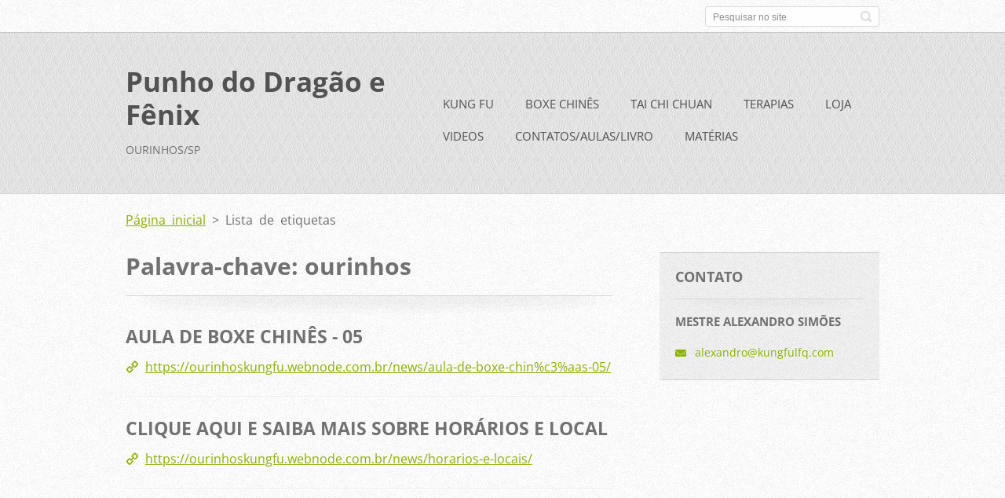

--- FILE ---
content_type: text/html; charset=UTF-8
request_url: https://ourinhoskungfu.webnode.com.br/tags/ourinhos/
body_size: 7967
content:
<!doctype html>
<!--[if IE 8]>    <html class="lt-ie10 lt-ie9 no-js" lang="pt-br"> <![endif]-->
<!--[if IE 9]>    <html class="lt-ie10 no-js" lang="pt-br"> <![endif]-->
<!--[if gt IE 9]><!-->
<html class="no-js" lang="pt-br">
<!--<![endif]-->

<head>
    <base href="https://ourinhoskungfu.webnode.com.br/">
  <meta charset="utf-8">
  <meta name="description" content="">
  <meta name="keywords" content="">
  <meta name="generator" content="Webnode">
  <meta name="apple-mobile-web-app-capable" content="yes">
  <meta name="apple-mobile-web-app-status-bar-style" content="black">
  <meta name="format-detection" content="telephone=no">
    <link rel="icon" type="image/svg+xml" href="/favicon.svg" sizes="any">  <link rel="icon" type="image/svg+xml" href="/favicon16.svg" sizes="16x16">  <link rel="icon" href="/favicon.ico"><link rel="canonical" href="https://ourinhoskungfu.webnode.com.br/tags/ourinhos/">
<script type="text/javascript">(function(i,s,o,g,r,a,m){i['GoogleAnalyticsObject']=r;i[r]=i[r]||function(){
			(i[r].q=i[r].q||[]).push(arguments)},i[r].l=1*new Date();a=s.createElement(o),
			m=s.getElementsByTagName(o)[0];a.async=1;a.src=g;m.parentNode.insertBefore(a,m)
			})(window,document,'script','//www.google-analytics.com/analytics.js','ga');ga('create', 'UA-797705-6', 'auto',{"name":"wnd_header"});ga('wnd_header.set', 'dimension1', 'W1');ga('wnd_header.set', 'anonymizeIp', true);ga('wnd_header.send', 'pageview');var pageTrackerAllTrackEvent=function(category,action,opt_label,opt_value){ga('send', 'event', category, action, opt_label, opt_value)};</script>
  <link rel="alternate" type="application/rss+xml" href="https://ourinhoskungfu.webnode.com.br/rss/all.xml" title="">
<!--[if lte IE 9]><style type="text/css">.cke_skin_webnode iframe {vertical-align: baseline !important;}</style><![endif]-->
    <meta http-equiv="X-UA-Compatible" content="IE=edge">
    <title>Palavra-chave: ourinhos :: Punho do Dragão e Fênix</title>
    <meta name="viewport" content="width=device-width, initial-scale=1.0">
    <link rel="stylesheet" href="https://d11bh4d8fhuq47.cloudfront.net/_system/skins/v13/50001411/css/style.css" />

    <script type="text/javascript">
        /* <![CDATA[ */

        var wnTplSettings = {};

        wnTplSettings.photogallerySlideshowStop  = 'Pausar';
        wnTplSettings.photogallerySlideshowStart = 'Apresentação de slides';
        wnTplSettings.faqShowAnswer = 'Exibir FAQ';
        wnTplSettings.faqHideAnswer = 'Ocultar FAQ';
        wnTplSettings.menuLabel = 'Menu';

        /* ]]> */
    </script>
    <script type="text/javascript" language="javascript" src="https://d11bh4d8fhuq47.cloudfront.net/_system/skins/v13/50001411/js/main.js"></script>


				<script type="text/javascript">
				/* <![CDATA[ */
					
					if (typeof(RS_CFG) == 'undefined') RS_CFG = new Array();
					RS_CFG['staticServers'] = new Array('https://d11bh4d8fhuq47.cloudfront.net/');
					RS_CFG['skinServers'] = new Array('https://d11bh4d8fhuq47.cloudfront.net/');
					RS_CFG['filesPath'] = 'https://ourinhoskungfu.webnode.com.br/_files/';
					RS_CFG['filesAWSS3Path'] = 'https://3b897913d2.cbaul-cdnwnd.com/5952600cc5ad60d8f80f3aa2649e4d37/';
					RS_CFG['lbClose'] = 'Fechar';
					RS_CFG['skin'] = 'default';
					if (!RS_CFG['labels']) RS_CFG['labels'] = new Array();
					RS_CFG['systemName'] = 'Webnode';
						
					RS_CFG['responsiveLayout'] = 1;
					RS_CFG['mobileDevice'] = 0;
					RS_CFG['labels']['copyPasteSource'] = 'Leia mais:';
					
				/* ]]> */
				</script><style type="text/css">/* <![CDATA[ */#fo1egk111eg3 {position: absolute;font-size: 13px !important;font-family: "Arial", helvetica, sans-serif !important;white-space: nowrap;z-index: 2147483647;-webkit-user-select: none;-khtml-user-select: none;-moz-user-select: none;-o-user-select: none;user-select: none;}#hegei6k5m3n {position: relative;top: -14px;}* html #hegei6k5m3n { top: -11px; }#hegei6k5m3n a { text-decoration: none !important; }#hegei6k5m3n a:hover { text-decoration: underline !important; }#gch1a1a1l1que {z-index: 2147483647;display: inline-block !important;font-size: 16px;padding: 7px 59px 9px 59px;background: transparent url(https://d11bh4d8fhuq47.cloudfront.net/img/footer/footerButtonWebnodeHover.png?ph=3b897913d2) top left no-repeat;height: 18px;cursor: pointer;}* html #gch1a1a1l1que { height: 36px; }#gch1a1a1l1que:hover { background: url(https://d11bh4d8fhuq47.cloudfront.net/img/footer/footerButtonWebnode.png?ph=3b897913d2) top left no-repeat; }#eer3mmr21a3 { display: none; }#h3jd7be0mcd {z-index: 3000;text-align: left !important;position: absolute;height: 88px;font-size: 13px !important;color: #ffffff !important;font-family: "Arial", helvetica, sans-serif !important;overflow: hidden;cursor: pointer;}#h3jd7be0mcd a {color: #ffffff !important;}#ci931f963ap {color: #36322D !important;text-decoration: none !important;font-weight: bold !important;float: right;height: 31px;position: absolute;top: 19px;right: 15px;cursor: pointer;}#jd1aebi6madh { float: right; padding-right: 27px; display: block; line-height: 31px; height: 31px; background: url(https://d11bh4d8fhuq47.cloudfront.net/img/footer/footerButton.png?ph=3b897913d2) top right no-repeat; white-space: nowrap; }#ffjl438bf { position: relative; left: 1px; float: left; display: block; width: 15px; height: 31px; background: url(https://d11bh4d8fhuq47.cloudfront.net/img/footer/footerButton.png?ph=3b897913d2) top left no-repeat; }#ci931f963ap:hover { color: #36322D !important; text-decoration: none !important; }#ci931f963ap:hover #jd1aebi6madh { background: url(https://d11bh4d8fhuq47.cloudfront.net/img/footer/footerButtonHover.png?ph=3b897913d2) top right no-repeat; }#ci931f963ap:hover #ffjl438bf { background: url(https://d11bh4d8fhuq47.cloudfront.net/img/footer/footerButtonHover.png?ph=3b897913d2) top left no-repeat; }#bc1hh1m18 {padding-right: 11px;padding-right: 11px;float: right;height: 60px;padding-top: 18px;background: url(https://d11bh4d8fhuq47.cloudfront.net/img/footer/footerBubble.png?ph=3b897913d2) top right no-repeat;}#be3b2cfb2j {float: left;width: 18px;height: 78px;background: url(https://d11bh4d8fhuq47.cloudfront.net/img/footer/footerBubble.png?ph=3b897913d2) top left no-repeat;}* html #gch1a1a1l1que { filter: progid:DXImageTransform.Microsoft.AlphaImageLoader(src='https://d11bh4d8fhuq47.cloudfront.net/img/footer/footerButtonWebnode.png?ph=3b897913d2'); background: transparent; }* html #gch1a1a1l1que:hover { filter: progid:DXImageTransform.Microsoft.AlphaImageLoader(src='https://d11bh4d8fhuq47.cloudfront.net/img/footer/footerButtonWebnodeHover.png?ph=3b897913d2'); background: transparent; }* html #bc1hh1m18 { height: 78px; background-image: url(https://d11bh4d8fhuq47.cloudfront.net/img/footer/footerBubbleIE6.png?ph=3b897913d2);  }* html #be3b2cfb2j { background-image: url(https://d11bh4d8fhuq47.cloudfront.net/img/footer/footerBubbleIE6.png?ph=3b897913d2);  }* html #jd1aebi6madh { background-image: url(https://d11bh4d8fhuq47.cloudfront.net/img/footer/footerButtonIE6.png?ph=3b897913d2); }* html #ffjl438bf { background-image: url(https://d11bh4d8fhuq47.cloudfront.net/img/footer/footerButtonIE6.png?ph=3b897913d2); }* html #ci931f963ap:hover #rbcGrSigTryButtonRight { background-image: url(https://d11bh4d8fhuq47.cloudfront.net/img/footer/footerButtonHoverIE6.png?ph=3b897913d2);  }* html #ci931f963ap:hover #rbcGrSigTryButtonLeft { background-image: url(https://d11bh4d8fhuq47.cloudfront.net/img/footer/footerButtonHoverIE6.png?ph=3b897913d2);  }/* ]]> */</style><script type="text/javascript" src="https://d11bh4d8fhuq47.cloudfront.net/_system/client/js/compressed/frontend.package.1-3-108.js?ph=3b897913d2"></script><style type="text/css"></style></head>

<body>
<!-- div id="wrapper" -->
<div id="wrapper" class="DARK BLUE mainZoneOnLeft noTitleImage">
    <!-- div id="mobileSearch" -->
    <div id="mobileSearch">
        

            <div id="fulltextForm">

		<form action="/search/" method="get" id="fulltextSearch">

            <div class="clearfix">
                <input id="fulltextSearchText" type="text" name="text" value="" placeholder="Pesquisar no site">
                <button id="fulltextSearchButton" type="submit" class="ir">Pesquisar</button>
            </div>

		</form>

            </div>

		    </div>
    <!-- div id="header" -->
    <div id="header">
        <!-- <div id="topBar"> -->
        <div id="topBar" class="clearfix">
            <div id="topBarContent">
                <div id="lang">
                    <div id="languageSelect"></div>			
                </div>
                

            <div id="fulltextForm">

		<form action="/search/" method="get" id="fulltextSearch">

            <div class="clearfix">
                <input id="fulltextSearchText" type="text" name="text" value="" placeholder="Pesquisar no site">
                <button id="fulltextSearchButton" type="submit" class="ir">Pesquisar</button>
            </div>

		</form>

            </div>

		            </div>
        </div>
        <!-- <div id="topBar"> -->

        <!-- div id="headerMain" -->
        <div id="headerMain">

            <!-- div id="headerContent" -->
            <div id="headerContent" class="clearfix">

                <div id="titleZone">
                    <div id="logoZone">
                        <div id="logo"><a href="home/" title="Ir à página inicial."><span id="rbcSystemIdentifierLogo">Punho do Dragão e Fênix</span></a></div>                    </div>
                    <div id="motoZone">
                        <div id="moto">
                            <span id="rbcCompanySlogan" class="rbcNoStyleSpan">OURINHOS/SP</span>                        </div>
                    </div>
                </div>



            </div>
            <!-- div id="headerContent" -->


            <!-- div id="illustration" -->
            <div id="illustration" class="illustrationSubpage">
                <div id="illustrationImgWrapper">
                    <img src="https://3b897913d2.cbaul-cdnwnd.com/5952600cc5ad60d8f80f3aa2649e4d37/200002831-e9285ea220/50000000.jpg?ph=3b897913d2" width="950" height="340" alt="">                </div>
            </div>
            <!-- div id="illustration" -->


        </div>
        <!-- div id="headerMain" -->


    </div>
    <!-- div id="header" -->

    <!-- div id="breadcrumbs" -->
    <div id="breadcrumbs">
        <div id="breadcrumbsContent">
            <div id="pageNavigator" class="rbcContentBlock">            <div id="navigator" class="widget widgetNavigator clearfix">             <a class="navFirstPage" href="/home/">Página inicial</a>           <span> &gt; </span>             <span id="navCurrentPage">Lista de etiquetas</span>             </div>      </div>        </div>
    </div>
    <!-- div id="breadcrumbs" -->

    <!-- div id="main" -->
    <div id="main" role="main">


        <!-- div id="mainContent" -->
        <div id="mainContent" class="clearfix" >


            <div class="defaultLayout">

                <!-- div class="columnWide" -->
                <div class="columnWide">

                    
        <div class="widget widgetTagList clearfix">
            <div class="widgetTitle">
                <h1>
                    Palavra-chave: ourinhos
                </h1> 
            </div>      
		   
                 <div class="box boxTagList clearfix">
                 
            					<div class="boxTitle">
                          <h3><a href="https://ourinhoskungfu.webnode.com.br/news/aula-de-boxe-chin%c3%aas-05/">AULA DE BOXE CHINÊS - 05</a></h3>
                      </div>
                      
                      <div class="boxContent">
            					    <a class="uri" href="https://ourinhoskungfu.webnode.com.br/news/aula-de-boxe-chin%c3%aas-05/">https://ourinhoskungfu.webnode.com.br/news/aula-de-boxe-chin%c3%aas-05/</a>
                      </div>
                    
          			 </div>	      
		
		   
                 <div class="box boxTagList clearfix">
                 
            					<div class="boxTitle">
                          <h3><a href="https://ourinhoskungfu.webnode.com.br/news/horarios-e-locais/">CLIQUE AQUI E SAIBA MAIS SOBRE HORÁRIOS E LOCAL</a></h3>
                      </div>
                      
                      <div class="boxContent">
            					    <a class="uri" href="https://ourinhoskungfu.webnode.com.br/news/horarios-e-locais/">https://ourinhoskungfu.webnode.com.br/news/horarios-e-locais/</a>
                      </div>
                    
          			 </div>	      
		     		
          <div class="widgetContent clearfix">
              
                
   
              
  
          </div>             
      </div>
		                    
                </div>
                <!-- div class="columnWide" -->

                <!-- div class="columnNarrow" -->
                <div class="columnNarrow">

                                                             
      <div class="widget widgetContact clearfix">              
		      
          <div class="widgetTitle"> 
              <h2>Contato</h2>
          </div>   
                   
          <div class="widgetContent clearfix">    
              <span class="contactCompany">MESTRE ALEXANDRO SIMÕES</span>
              
              
                        									
      <span class="contactEmail"><a href="&#109;&#97;&#105;&#108;&#116;&#111;:&#97;&#108;&#101;&#120;&#97;&#110;&#100;&#114;&#111;&#64;&#107;&#117;&#110;&#103;&#102;&#117;&#108;&#102;&#113;&#46;&#99;&#111;&#109;"><span id="rbcContactEmail">&#97;&#108;&#101;&#120;&#97;&#110;&#100;&#114;&#111;&#64;&#107;&#117;&#110;&#103;&#102;&#117;&#108;&#102;&#113;&#46;&#99;&#111;&#109;</span></a></span>
	
          </div>                         	
		    		
      </div>             
					

                </div>

                <!-- div class="columnNarrow" -->
            </div>

        </div>
        <!-- div id="mainContent" -->

    </div>
    <!-- div id="main" -->
    <!-- div id="navMenu" -->
    <div id="navMenu" class="clearfix">
        <div class="menuWrapper">
            

    
		<ul class="menu">
	<li class="first">      
      <a href="/kung-fu/">         
      KUNG FU        
  </a>        
  
	<ul class="level1">
		<li class="first">      
      <a href="/wing-chun/">         
      WING CHUN        
  </a>        
  
		<ul class="level2">
			<li class="first">      
      <a href="/wing-chun/os-niveis-de-wing-chun/">         
      Os níveis de Wing Chun        
  </a>        
  </li>
			<li>      
      <a href="/wing-chun/historia-do-wing-chun/">         
      História do Wing Chun        
  </a>        
  </li>
			<li>      
      <a href="/wing-chun/historia-do-muk-yan-jong/">         
      História do Muk Yan Djong        
  </a>        
  </li>
			<li>      
      <a href="/wing-chun/vocabulario-do-wing-chun/">         
      Vocabulário de Wing Chun        
  </a>        
  </li>
			<li class="last">      
      <a href="/wing-chun/muk-yan-jong/">         
      Muk Yan Djong        
  </a>        
  </li>
		</ul>
		</li>
		<li class="last">      
      <a href="/kung-fu/uniformes-estagios-armas/">         
      UNIFORMES/ESTÁGIOS/ARMAS        
  </a>        
  
		<ul class="level2">
			<li class="first">      
      <a href="/kung-fu/uniformes-dos-estagios/">         
      Uniformes dos estágios        
  </a>        
  </li>
			<li>      
      <a href="/kung-fu/estagios-long-fon-quan/">         
      Estágio da Long Fon Quan        
  </a>        
  </li>
			<li class="last">      
      <a href="/kung-fu/armas-long-fon-quan/">         
      Armas da Long Fon Quan        
  </a>        
  </li>
		</ul>
		</li>
	</ul>
	</li>
	<li>      
      <a href="/boxe-chines/">         
      BOXE CHINÊS        
  </a>        
  </li>
	<li>      
      <a href="/tai-chi-chuan/">         
      TAI CHI CHUAN        
  </a>        
  
	<ul class="level1">
		<li class="first last">      
      <a href="/tai-chi-chuan/historia-do-tai-chi-chuan/">         
      História do Tai Chi Chuan        
  </a>        
  </li>
	</ul>
	</li>
	<li>      
      <a href="/terapias/">         
      TERAPIAS         
  </a>        
  
	<ul class="level1">
		<li class="first">      
      <a href="/terapias/acupuntura/">         
      Acupuntura        
  </a>        
  </li>
		<li>      
      <a href="/terapias/auriculoterapia/">         
      Auriculoterapia        
  </a>        
  </li>
		<li>      
      <a href="/terapias/quiropraxia/">         
      Quiropraxia        
  </a>        
  
		<ul class="level2">
			<li class="first">      
      <a href="/terapias/quiropraxia/o-que-e-quiropraxia-/">         
      O que é Quiropraxia?        
  </a>        
  </li>
			<li>      
      <a href="/terapias/quiropraxia/o-que-faz-a-quiropraxia-/">         
      O que faz a Quiropraxia?        
  </a>        
  </li>
			<li>      
      <a href="/terapias/quiropraxia/vis%c3%a3o%20geral%20da%20quiropraxia/">         
      Visão geral da Quiropraxia        
  </a>        
  </li>
			<li class="last">      
      <a href="/terapias/quiropraxia/tratamentos-atraves-da-quiropraxia/">         
      Tratamentos através da Quiropraxia        
  </a>        
  </li>
		</ul>
		</li>
		<li>      
      <a href="/terapias/moxabust%c3%a3o/">         
      Moxabustão        
  </a>        
  </li>
		<li>      
      <a href="/terapias/ventosas/">         
      Ventosas        
  </a>        
  </li>
		<li>      
      <a href="/terapias/shiatsu/">         
      Shiatsu        
  </a>        
  
		<ul class="level2">
			<li class="first">      
      <a href="/terapias/shiatsu/yin-yang/">         
      Yin Yang        
  </a>        
  </li>
			<li>      
      <a href="/terapias/shiatsu/energia-vital/">         
      Energia Vital        
  </a>        
  </li>
			<li>      
      <a href="/terapias/shiatsu/respira%c3%a7%c3%a3o/">         
      Respiração        
  </a>        
  </li>
			<li>      
      <a href="/terapias/shiatsu/medicina-chinesa/">         
      Medicina Chinesa        
  </a>        
  </li>
			<li class="last">      
      <a href="/terapias/shiatsu/pulsologia/">         
      Pulsologia        
  </a>        
  </li>
		</ul>
		</li>
		<li>      
      <a href="/terapias/reiki/">         
      Reiki        
  </a>        
  </li>
		<li class="last">      
      <a href="/terapias/fitoterapia/">         
      Fitoterapia        
  </a>        
  </li>
	</ul>
	</li>
	<li>      
      <a href="/loja-virtual-lfq2/">         
      LOJA         
  </a>        
  </li>
	<li>      
      <a href="/videos-lfq/">         
      VIDEOS        
  </a>        
  </li>
	<li>      
      <a href="/nossa-equipe/">         
      CONTATOS/AULAS/LIVRO        
  </a>        
  
	<ul class="level1">
		<li class="first">      
      <a href="/contate-nos/">         
      Contate-nos        
  </a>        
  </li>
		<li class="last">      
      <a href="/locais-e-horarios-de-aulas/">         
      Aulas        
  </a>        
  </li>
	</ul>
	</li>
	<li class="last">      
      <a href="/novidades/">         
      MATÉRIAS        
  </a>        
  </li>
</ul>   

      <div class="clearfix"></div>     
					
        </div>
    </div>
    <!-- div id="navMenu" -->
    <script type="text/javascript">
        //hide nav window asap
        var el = document.getElementById("navMenu");
        if (typeof(el) != "undefined") {
            el.style.display = "none";
        }
    </script>

</div>
<!-- div id="wrapper" -->

<!-- div id="footerCover" -->
<div id="footerCover">

    <!-- div id="footerText" -->
    <div id="footerText" class="clearfix">

        <!-- div id="footerTextContent" -->
        <div id="footerTextContent" class="clearfix">

            <div id="credits">

                <!-- div id="copyright" -->
                <div id="copyright">
                    <span id="rbcFooterText" class="rbcNoStyleSpan">© 2011 Todos os direitos reservados.</span>                </div>
                <!-- div id="copyright" -->

                <!-- div id="signature" -->
                <div id="signature">
                    <span class="rbcSignatureText"><a rel="nofollow" href="https://www.webnode.com.br?utm_source=text&amp;utm_medium=footer&amp;utm_campaign=free2">Crie um site gratuito</a><a id="gch1a1a1l1que" rel="nofollow" href="https://www.webnode.com.br?utm_source=button&amp;utm_medium=footer&amp;utm_campaign=free2"><span id="eer3mmr21a3">Webnode</span></a></span>                </div>
                <!-- div id="signature" -->

            </div>

            <div id="sysLinks">

                <!-- div id="systemNav" -->
                <ul class="systemNav">
                    <li class="homepage"><a href="home/" title="Ir à página inicial.">Página Inicial</a></li>
                    <li class="sitemap"><a href="/sitemap/" title="Ir para o mapa do site.">Mapa do site</a></li>
                    <li class="rss"><a href="/rss/" title="Ver todas seções disponíves de RSS">RSS</a></li>
                    <li class="print"><a href="#" onclick="window.print(); return false;" title="Imprimir a página">Imprimir</a></li>
                </ul>
                <!-- div id="systemNav" -->

            </div>

        </div>
        <!-- div id="footerTextContent" -->

    </div>
    <!-- div id="footerText" -->

</div>
<!-- div id="footerCover" -->

<div id="rbcFooterHtml"></div><div style="display: none;" id="fo1egk111eg3"><span id="hegei6k5m3n">&nbsp;</span></div><div id="h3jd7be0mcd" style="display: none;"><a href="https://www.webnode.com.br?utm_source=window&amp;utm_medium=footer&amp;utm_campaign=free2" rel="nofollow"><div id="be3b2cfb2j"><!-- / --></div><div id="bc1hh1m18"><div><strong id="i94b6562">Voce gostou deste site?</strong><br /><span id="f8396h989g1d">Crie o seu próprio site gratuito em 5 minutos!</span></div><span id="ci931f963ap"><span id="ffjl438bf"><!-- / --></span><span id="jd1aebi6madh">Experimente!</span></span></div></a></div><script type="text/javascript">/* <![CDATA[ */var d18rpthoc = {sig: $('fo1egk111eg3'),prefix: $('hegei6k5m3n'),btn : $('gch1a1a1l1que'),win : $('h3jd7be0mcd'),winLeft : $('be3b2cfb2j'),winLeftT : $('dh7db0b44hjlc'),winLeftB : $('e37lal962k'),winRght : $('bc1hh1m18'),winRghtT : $('h3kajkkc'),winRghtB : $('g57ceimf3'),tryBtn : $('ci931f963ap'),tryLeft : $('ffjl438bf'),tryRght : $('jd1aebi6madh'),text : $('f8396h989g1d'),title : $('i94b6562')};d18rpthoc.sig.appendChild(d18rpthoc.btn);var eic4c3411gh70=0,ajsrx2898rtbk=0,bfemice9q9n=0,opp6qccd5a3d0,ii064h5h1=$$('.rbcSignatureText')[0],ihvzjylfd=false,c1f5cbd4794;function d3rng7m8p0c(){if (!ihvzjylfd && pageTrackerAllTrackEvent){pageTrackerAllTrackEvent('Signature','Window show - web',d18rpthoc.sig.getElementsByTagName('a')[0].innerHTML);ihvzjylfd=true;}d18rpthoc.win.show();bfemice9q9n=d18rpthoc.tryLeft.offsetWidth+d18rpthoc.tryRght.offsetWidth+1;d18rpthoc.tryBtn.style.width=parseInt(bfemice9q9n)+'px';d18rpthoc.text.parentNode.style.width = '';d18rpthoc.winRght.style.width=parseInt(20+bfemice9q9n+Math.max(d18rpthoc.text.offsetWidth,d18rpthoc.title.offsetWidth))+'px';d18rpthoc.win.style.width=parseInt(d18rpthoc.winLeft.offsetWidth+d18rpthoc.winRght.offsetWidth)+'px';var wl=d18rpthoc.sig.offsetLeft+d18rpthoc.btn.offsetLeft+d18rpthoc.btn.offsetWidth-d18rpthoc.win.offsetWidth+12;if (wl<10){wl=10;}d18rpthoc.win.style.left=parseInt(wl)+'px';d18rpthoc.win.style.top=parseInt(ajsrx2898rtbk-d18rpthoc.win.offsetHeight)+'px';clearTimeout(opp6qccd5a3d0);}function i9gg39497sm(){opp6qccd5a3d0=setTimeout('d18rpthoc.win.hide()',1000);}function fg49930h9086dkg(){var ph = RubicusFrontendIns.photoDetailHandler.lightboxFixed?document.getElementsByTagName('body')[0].offsetHeight/2:RubicusFrontendIns.getPageSize().pageHeight;d18rpthoc.sig.show();eic4c3411gh70=0;ajsrx2898rtbk=0;if (ii064h5h1&&ii064h5h1.offsetParent){var obj=ii064h5h1;do{eic4c3411gh70+=obj.offsetLeft;ajsrx2898rtbk+=obj.offsetTop;} while (obj = obj.offsetParent);}if ($('rbcFooterText')){d18rpthoc.sig.style.color = $('rbcFooterText').getStyle('color');d18rpthoc.sig.getElementsByTagName('a')[0].style.color = $('rbcFooterText').getStyle('color');}d18rpthoc.sig.style.width=parseInt(d18rpthoc.prefix.offsetWidth+d18rpthoc.btn.offsetWidth)+'px';if (eic4c3411gh70<0||eic4c3411gh70>document.body.offsetWidth){eic4c3411gh70=(document.body.offsetWidth-d18rpthoc.sig.offsetWidth)/2;}if (eic4c3411gh70>(document.body.offsetWidth*0.55)){d18rpthoc.sig.style.left=parseInt(eic4c3411gh70+(ii064h5h1?ii064h5h1.offsetWidth:0)-d18rpthoc.sig.offsetWidth)+'px';}else{d18rpthoc.sig.style.left=parseInt(eic4c3411gh70)+'px';}if (ajsrx2898rtbk<=0 || RubicusFrontendIns.photoDetailHandler.lightboxFixed){ajsrx2898rtbk=ph-5-d18rpthoc.sig.offsetHeight;}d18rpthoc.sig.style.top=parseInt(ajsrx2898rtbk-5)+'px';}function hj992dg3e(){if (c1f5cbd4794){clearTimeout(c1f5cbd4794);}c1f5cbd4794 = setTimeout('fg49930h9086dkg()', 10);}Event.observe(window,'load',function(){if (d18rpthoc.win&&d18rpthoc.btn){if (ii064h5h1){if (ii064h5h1.getElementsByTagName("a").length > 0){d18rpthoc.prefix.innerHTML = ii064h5h1.innerHTML + '&nbsp;';}else{d18rpthoc.prefix.innerHTML = '<a href="https://www.webnode.com.br?utm_source=text&amp;utm_medium=footer&amp;utm_content=pt-br-web-0&amp;utm_campaign=signature" rel="nofollow">'+ii064h5h1.innerHTML + '</a>&nbsp;';}ii064h5h1.style.visibility='hidden';}else{if (pageTrackerAllTrackEvent){pageTrackerAllTrackEvent('Signature','Missing rbcSignatureText','ourinhoskungfu.webnode.com.br');}}fg49930h9086dkg();setTimeout(fg49930h9086dkg, 500);setTimeout(fg49930h9086dkg, 1000);setTimeout(fg49930h9086dkg, 5000);Event.observe(d18rpthoc.btn,'mouseover',d3rng7m8p0c);Event.observe(d18rpthoc.win,'mouseover',d3rng7m8p0c);Event.observe(d18rpthoc.btn,'mouseout',i9gg39497sm);Event.observe(d18rpthoc.win,'mouseout',i9gg39497sm);Event.observe(d18rpthoc.win,'click',function(){if (pageTrackerAllTrackEvent){pageTrackerAllTrackEvent('Signature','Window click - web','Voce gostou deste site?',0);}document/*jll32122*/.location.href='https://www.webnode.com.br?utm_source=window&utm_medium=footer&utm_content=pt-br-web-0&utm_campaign=signature';});Event.observe(window, 'resize', hj992dg3e);Event.observe(document.body, 'resize', hj992dg3e);RubicusFrontendIns.addObserver({onResize: hj992dg3e});RubicusFrontendIns.addObserver({onContentChange: hj992dg3e});RubicusFrontendIns.addObserver({onLightboxUpdate: fg49930h9086dkg});Event.observe(d18rpthoc.btn, 'click', function(){if (pageTrackerAllTrackEvent){pageTrackerAllTrackEvent('Signature','Button click - web',d18rpthoc.sig.getElementsByTagName('a')[0].innerHTML);}});Event.observe(d18rpthoc.tryBtn, 'click', function(){if (pageTrackerAllTrackEvent){pageTrackerAllTrackEvent('Signature','Try Button click - web','Voce gostou deste site?',0);}});}});RubicusFrontendIns.addFileToPreload('https://d11bh4d8fhuq47.cloudfront.net/img/footer/footerButtonWebnode.png?ph=3b897913d2');RubicusFrontendIns.addFileToPreload('https://d11bh4d8fhuq47.cloudfront.net/img/footer/footerButton.png?ph=3b897913d2');RubicusFrontendIns.addFileToPreload('https://d11bh4d8fhuq47.cloudfront.net/img/footer/footerButtonHover.png?ph=3b897913d2');RubicusFrontendIns.addFileToPreload('https://d11bh4d8fhuq47.cloudfront.net/img/footer/footerBubble.png?ph=3b897913d2');if (Prototype.Browser.IE){RubicusFrontendIns.addFileToPreload('https://d11bh4d8fhuq47.cloudfront.net/img/footer/footerBubbleIE6.png?ph=3b897913d2');RubicusFrontendIns.addFileToPreload('https://d11bh4d8fhuq47.cloudfront.net/img/footer/footerButtonHoverIE6.png?ph=3b897913d2');}RubicusFrontendIns.copyLink = 'https://www.webnode.com.br';RS_CFG['labels']['copyPasteBackLink'] = 'Crie seu site grátis:';/* ]]> */</script><script type="text/javascript">var keenTrackerCmsTrackEvent=function(id){if(typeof _jsTracker=="undefined" || !_jsTracker){return false;};try{var name=_keenEvents[id];var keenEvent={user:{u:_keenData.u,p:_keenData.p,lc:_keenData.lc,t:_keenData.t},action:{identifier:id,name:name,category:'cms',platform:'WND1',version:'2.1.157'},browser:{url:location.href,ua:navigator.userAgent,referer_url:document.referrer,resolution:screen.width+'x'+screen.height,ip:'3.140.251.243'}};_jsTracker.jsonpSubmit('PROD',keenEvent,function(err,res){});}catch(err){console.log(err)};};</script></body>
</html>